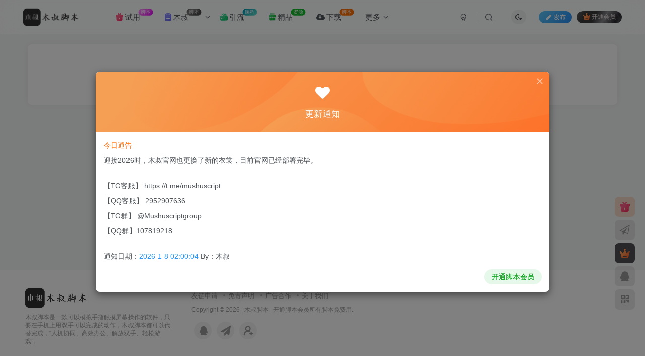

--- FILE ---
content_type: text/css
request_url: https://laok.me/wp-content/themes/zibll/zibpay/assets/css/main.css?ver=8.5
body_size: 155
content:
/*----支付弹窗------*/
.pay-payment.wechat .pay-logo {
    background-image: url(../img/pay-wechat-logo.svg);
}

.pay-payment.alipay .pay-logo {
    background-image: url(../img/pay-alipay-logo.svg);
}

.modal-pay-body .row-5 {
    display: inline-block;
    width: calc(50% - 50px);
    vertical-align: middle;
    text-align: center;
}

.modal-pay-body .row-5.hide-sm {
    margin-right: 80px;
}

.modal-pay-body .pay-qrcon {
    background: var(--main-bg-color);
    border-radius: 8px;
    position: relative;
    line-height: 1.5;
    overflow: hidden;
}

.modal-pay-body .pay-qrcon .qrcon {
    padding: 20px;
}

.pay-switch {
    padding: 0 30px;
    font-size: 13px;
    margin-top: -12px;
    margin-bottom: 5px;
}

.pay-switch .but {
    margin: 5px 0;
}

.pay-payment.alipay .t-alipay,
.pay-payment.wechat .t-wechat {
    display: none;
}

.pay-qrcon .pay-logo {
    height: 35px;
    width: 35px;
    display: inline-block;
    max-width: 100%;
    background-repeat: no-repeat;
    vertical-align: middle;
    background-size: contain;
    background-position: center;
}

.pay-qrcon .pay-logo-name {
    vertical-align: middle;
    margin-left: 10px;
    display: inline-block;
}

.pay-qrcon .pay-qrcode {
    width: 140px;
    height: 140px;
    margin: 10px auto;
    position: relative;
}

.pay-qrcon .pay-notice {
    color: #fff;
    font-size: 13px;
}

.pay-payment.wechat .pay-notice .notice {
    background: #0fb90d;
}

.pay-payment.alipay .pay-notice .notice {
    background: #15acff;
}

.pay-qrcon .pay-notice .notice {
    padding: 17px 5px;
    transition: 0.5s;
}

.pay-qrcon .pay-notice .notice.load,
.pay-qrcon .pay-notice .notice.warning {
    background: #f8a53d;
}

.pay-qrcon .pay-notice .notice.danger {
    background: #f85342;
}

.pay-qrcon .pay-notice .notice.success {
    background: rgba(55, 193, 255, 0.15);
    color: #03a0ff;
}

.pay-qrcon .but.cir {
    right: 0;
    top: 0;
    border-color: transparent;
}
